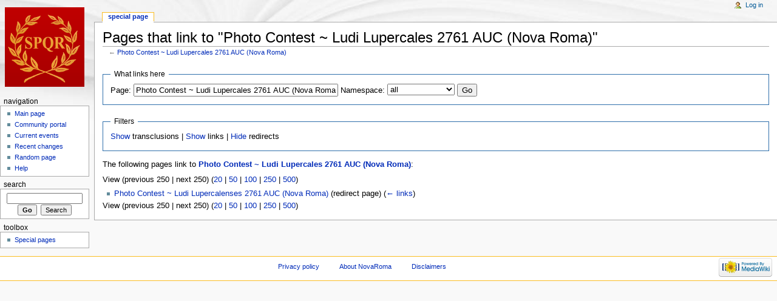

--- FILE ---
content_type: text/html; charset=utf-8
request_url: http://www.novaroma.org/vici/index.php?title=Special:WhatLinksHere/Photo_Contest_~_Ludi_Lupercales_2761_AUC_(Nova_Roma)&limit=250&hidetrans=1&hidelinks=1
body_size: 3880
content:
<!DOCTYPE html>
<html lang="en" dir="ltr">
<head>
<meta charset="utf-8" />
<title>Pages that link to "Photo Contest ~ Ludi Lupercales 2761 AUC (Nova Roma)" - NovaRoma</title>
<meta name="generator" content="MediaWiki 1.17.0" />
<meta name="robots" content="noindex,nofollow" />
<link rel="shortcut icon" href="/favicon.ico" />
<link rel="search" type="application/opensearchdescription+xml" href="/vici/opensearch_desc.php" title="NovaRoma (en)" />
<link rel="EditURI" type="application/rsd+xml" href="http://www.novaroma.org/vici/api.php?action=rsd" />
<link rel="alternate" type="application/atom+xml" title="NovaRoma Atom feed" href="/vici/index.php?title=Special:RecentChanges&amp;feed=atom" />
<link rel="stylesheet" href="/vici/load.php?debug=false&amp;lang=en&amp;modules=mediawiki.legacy.commonPrint%2Cshared&amp;only=styles&amp;skin=monobook&amp;*" />
<link rel="stylesheet" href="/vici/skins/monobook/main.css?301" media="screen" />
<!--[if lt IE 5.5000]><link rel="stylesheet" href="/vici/skins/monobook/IE50Fixes.css?301" media="screen" /><![endif]-->
<!--[if IE 5.5000]><link rel="stylesheet" href="/vici/skins/monobook/IE55Fixes.css?301" media="screen" /><![endif]-->
<!--[if IE 6]><link rel="stylesheet" href="/vici/skins/monobook/IE60Fixes.css?301" media="screen" /><![endif]-->
<!--[if IE 7]><link rel="stylesheet" href="/vici/skins/monobook/IE70Fixes.css?301" media="screen" /><![endif]--><meta name="ResourceLoaderDynamicStyles" content="" /><link rel="stylesheet" href="/vici/load.php?debug=false&amp;lang=en&amp;modules=site&amp;only=styles&amp;skin=monobook&amp;*" />
<link rel="stylesheet" href="/vici/load.php?debug=false&amp;lang=en&amp;modules=site&amp;only=styles&amp;skin=monobook&amp;*" />
<link rel="stylesheet" href="/vici/load.php?debug=false&amp;lang=en&amp;modules=site&amp;only=styles&amp;skin=monobook&amp;*" />

</head>
<body class="mediawiki ltr ns--1 ns-special page-Special_WhatLinksHere_Photo_Contest_Ludi_Lupercales_2761_AUC_Nova_Roma skin-monobook">
<div id="globalWrapper">
<div id="column-content"><div id="content">
	<a id="top"></a>
	
	<h1 id="firstHeading" class="firstHeading">Pages that link to "Photo Contest ~ Ludi Lupercales 2761 AUC (Nova Roma)"</h1>
	<div id="bodyContent">
		<div id="siteSub">From NovaRoma</div>
		<div id="contentSub">← <a href="/vici/index.php?title=Photo_Contest_%7E_Ludi_Lupercales_2761_AUC_(Nova_Roma)&amp;redirect=no" title="Photo Contest ~ Ludi Lupercales 2761 AUC (Nova Roma)">Photo Contest ~ Ludi Lupercales 2761 AUC (Nova Roma)</a></div>
		<div id="jump-to-nav">Jump to: <a href="#column-one">navigation</a>, <a href="#searchInput">search</a></div>
		<!-- start content -->
<form action="/vici/index.php"><input type="hidden" value="Special:WhatLinksHere" name="title" /><input type="hidden" value="250" name="limit" /><input type="hidden" value="1" name="hidetrans" /><input type="hidden" value="1" name="hidelinks" /><fieldset>
<legend>What links here</legend>
<label for="mw-whatlinkshere-target">Page:</label>&#160;<input name="target" size="40" value="Photo Contest ~ Ludi Lupercales 2761 AUC (Nova Roma)" id="mw-whatlinkshere-target" /> <label for="namespace">Namespace:</label>&#160;<select id="namespace" name="namespace" class="namespaceselector">
<option value="" selected="selected">all</option>
<option value="0">(Main)</option>
<option value="1">Talk</option>
<option value="2">User</option>
<option value="3">User talk</option>
<option value="4">NovaRoma</option>
<option value="5">NovaRoma talk</option>
<option value="6">File</option>
<option value="7">File talk</option>
<option value="8">MediaWiki</option>
<option value="9">MediaWiki talk</option>
<option value="10">Template</option>
<option value="11">Template talk</option>
<option value="12">Help</option>
<option value="13">Help talk</option>
<option value="14">Category</option>
<option value="15">Category talk</option>
<option value="100">DE</option>
<option value="101">DE Talk</option>
<option value="102">ES</option>
<option value="103">ES Talk</option>
<option value="104">FR</option>
<option value="105">FR Talk</option>
<option value="106">IT</option>
<option value="107">IT Talk</option>
<option value="108">LA</option>
<option value="109">LA Talk</option>
<option value="110">PT</option>
<option value="111">PT Talk</option>
<option value="112">EO</option>
<option value="113">EO Talk</option>
<option value="114">SE</option>
<option value="115">SE Talk</option>
<option value="116">Aquila</option>
<option value="117">Aquila Talk</option>
<option value="118">HU</option>
<option value="119">HU Talk</option>
<option value="120">RO</option>
<option value="121">RO Talk</option>
<option value="122">RU</option>
<option value="123">RU Talk</option>
</select> <input type="submit" value="Go" /></fieldset></form>
<fieldset>
<legend>Filters</legend>
<a href="/vici/index.php?title=Special:WhatLinksHere/Photo_Contest_%7E_Ludi_Lupercales_2761_AUC_(Nova_Roma)&amp;limit=250&amp;hidetrans=&amp;hidelinks=1" title="Special:WhatLinksHere/Photo Contest ~ Ludi Lupercales 2761 AUC (Nova Roma)">Show</a> transclusions | <a href="/vici/index.php?title=Special:WhatLinksHere/Photo_Contest_%7E_Ludi_Lupercales_2761_AUC_(Nova_Roma)&amp;limit=250&amp;hidetrans=1&amp;hidelinks=" title="Special:WhatLinksHere/Photo Contest ~ Ludi Lupercales 2761 AUC (Nova Roma)">Show</a> links | <a href="/vici/index.php?title=Special:WhatLinksHere/Photo_Contest_%7E_Ludi_Lupercales_2761_AUC_(Nova_Roma)&amp;limit=250&amp;hidetrans=1&amp;hidelinks=1&amp;hideredirs=1" title="Special:WhatLinksHere/Photo Contest ~ Ludi Lupercales 2761 AUC (Nova Roma)">Hide</a> redirects
</fieldset>
<p>The following pages link to <b><a href="/nr/Photo_Contest_%7E_Ludi_Lupercales_2761_AUC_(Nova_Roma)" title="Photo Contest ~ Ludi Lupercales 2761 AUC (Nova Roma)">Photo Contest ~ Ludi Lupercales 2761 AUC (Nova Roma)</a></b>:
</p>View (previous 250  |  next 250) (<a href="/vici/index.php?title=Special:WhatLinksHere/Photo_Contest_%7E_Ludi_Lupercales_2761_AUC_(Nova_Roma)&amp;limit=20&amp;hidetrans=1&amp;hidelinks=1" title="Special:WhatLinksHere/Photo Contest ~ Ludi Lupercales 2761 AUC (Nova Roma)">20</a> | <a href="/vici/index.php?title=Special:WhatLinksHere/Photo_Contest_%7E_Ludi_Lupercales_2761_AUC_(Nova_Roma)&amp;limit=50&amp;hidetrans=1&amp;hidelinks=1" title="Special:WhatLinksHere/Photo Contest ~ Ludi Lupercales 2761 AUC (Nova Roma)">50</a> | <a href="/vici/index.php?title=Special:WhatLinksHere/Photo_Contest_%7E_Ludi_Lupercales_2761_AUC_(Nova_Roma)&amp;limit=100&amp;hidetrans=1&amp;hidelinks=1" title="Special:WhatLinksHere/Photo Contest ~ Ludi Lupercales 2761 AUC (Nova Roma)">100</a> | <a href="/vici/index.php?title=Special:WhatLinksHere/Photo_Contest_%7E_Ludi_Lupercales_2761_AUC_(Nova_Roma)&amp;limit=250&amp;hidetrans=1&amp;hidelinks=1" title="Special:WhatLinksHere/Photo Contest ~ Ludi Lupercales 2761 AUC (Nova Roma)">250</a> | <a href="/vici/index.php?title=Special:WhatLinksHere/Photo_Contest_%7E_Ludi_Lupercales_2761_AUC_(Nova_Roma)&amp;limit=500&amp;hidetrans=1&amp;hidelinks=1" title="Special:WhatLinksHere/Photo Contest ~ Ludi Lupercales 2761 AUC (Nova Roma)">500</a>)<ul id="mw-whatlinkshere-list"><li><a href="/vici/index.php?title=Photo_Contest_%7E_Ludi_Lupercalenses_2761_AUC_(Nova_Roma)&amp;redirect=no" title="Photo Contest ~ Ludi Lupercalenses 2761 AUC (Nova Roma)">Photo Contest ~ Ludi Lupercalenses 2761 AUC (Nova Roma)</a> (redirect page) <span class="mw-whatlinkshere-tools">(<a href="/vici/index.php?title=Special:WhatLinksHere&amp;target=Photo+Contest+%7E+Ludi+Lupercalenses+2761+AUC+%28Nova+Roma%29" title="Special:WhatLinksHere">← links</a>)</span>
</li></ul>View (previous 250  |  next 250) (<a href="/vici/index.php?title=Special:WhatLinksHere/Photo_Contest_%7E_Ludi_Lupercales_2761_AUC_(Nova_Roma)&amp;limit=20&amp;hidetrans=1&amp;hidelinks=1" title="Special:WhatLinksHere/Photo Contest ~ Ludi Lupercales 2761 AUC (Nova Roma)">20</a> | <a href="/vici/index.php?title=Special:WhatLinksHere/Photo_Contest_%7E_Ludi_Lupercales_2761_AUC_(Nova_Roma)&amp;limit=50&amp;hidetrans=1&amp;hidelinks=1" title="Special:WhatLinksHere/Photo Contest ~ Ludi Lupercales 2761 AUC (Nova Roma)">50</a> | <a href="/vici/index.php?title=Special:WhatLinksHere/Photo_Contest_%7E_Ludi_Lupercales_2761_AUC_(Nova_Roma)&amp;limit=100&amp;hidetrans=1&amp;hidelinks=1" title="Special:WhatLinksHere/Photo Contest ~ Ludi Lupercales 2761 AUC (Nova Roma)">100</a> | <a href="/vici/index.php?title=Special:WhatLinksHere/Photo_Contest_%7E_Ludi_Lupercales_2761_AUC_(Nova_Roma)&amp;limit=250&amp;hidetrans=1&amp;hidelinks=1" title="Special:WhatLinksHere/Photo Contest ~ Ludi Lupercales 2761 AUC (Nova Roma)">250</a> | <a href="/vici/index.php?title=Special:WhatLinksHere/Photo_Contest_%7E_Ludi_Lupercales_2761_AUC_(Nova_Roma)&amp;limit=500&amp;hidetrans=1&amp;hidelinks=1" title="Special:WhatLinksHere/Photo Contest ~ Ludi Lupercales 2761 AUC (Nova Roma)">500</a>)<div class="printfooter">
Retrieved from "<a href="http://www.novaroma.org/nr/Special:WhatLinksHere/Photo_Contest_%7E_Ludi_Lupercales_2761_AUC_(Nova_Roma)">http://www.novaroma.org/nr/Special:WhatLinksHere/Photo_Contest_%7E_Ludi_Lupercales_2761_AUC_(Nova_Roma)</a>"</div>
		<div id='catlinks' class='catlinks catlinks-allhidden'></div>		<!-- end content -->
				<div class="visualClear"></div>
	</div>
</div></div>
<div id="column-one">
	<div id="p-cactions" class="portlet">
		<h5>Views</h5>
		<div class="pBody">
			<ul>
				 <li id="ca-nstab-special" class="selected"><a href="/vici/index.php?title=Special:WhatLinksHere/Photo_Contest_~_Ludi_Lupercales_2761_AUC_(Nova_Roma)&amp;limit=250&amp;hidetrans=1&amp;hidelinks=1" title="This is a special page, you cannot edit the page itself">Special page</a></li>
			</ul>
		</div>
	</div>
	<div class="portlet" id="p-personal">
		<h5>Personal tools</h5>
		<div class="pBody">
			<ul>
				<li id="pt-login"><a href="/vici/index.php?title=Special:UserLogin&amp;returnto=Special:WhatLinksHere/Photo_Contest_%7E_Ludi_Lupercales_2761_AUC_(Nova_Roma)&amp;returntoquery=limit%3D250%26hidetrans%3D1%26hidelinks%3D1" title="You are encouraged to log in; however, it is not mandatory [o]" accesskey="o">Log in</a></li>
			</ul>
		</div>
	</div>
	<div class="portlet" id="p-logo">
		<a style="background-image: url(/images/wikilogo.png);" href="/nr/Main_Page" title="Visit the main page"></a>
	</div>
	<script type="text/javascript"> if (window.isMSIE55) fixalpha(); </script>
	<div class='generated-sidebar portlet' id='p-navigation'>
		<h5>Navigation</h5>
		<div class='pBody'>
			<ul>
				<li id="n-mainpage-description"><a href="/nr/Main_Page" title="Visit the main page [z]" accesskey="z">Main page</a></li>
				<li id="n-portal"><a href="/nr/NovaRoma:Community_portal" title="About the project, what you can do, where to find things">Community portal</a></li>
				<li id="n-currentevents"><a href="/nr/NovaRoma:Current_events" title="Find background information on current events">Current events</a></li>
				<li id="n-recentchanges"><a href="/nr/Special:RecentChanges" title="The list of recent changes in the wiki [r]" accesskey="r">Recent changes</a></li>
				<li id="n-randompage"><a href="/nr/Special:Random" title="Load a random page [x]" accesskey="x">Random page</a></li>
				<li id="n-help"><a href="/nr/Help:Contents" title="The place to find out">Help</a></li>
			</ul>
		</div>
	</div>
	<div id="p-search" class="portlet">
		<h5><label for="searchInput">Search</label></h5>
		<div id="searchBody" class="pBody">
			<form action="/vici/index.php" id="searchform">
				<input type='hidden' name="title" value="Special:Search"/>
				<input id="searchInput" title="Search NovaRoma" accesskey="f" type="search" name="search" />
				<input type='submit' name="go" class="searchButton" id="searchGoButton"	value="Go" title="Go to a page with this exact name if exists" />&#160;
				<input type='submit' name="fulltext" class="searchButton" id="mw-searchButton" value="Search" title="Search the pages for this text" />
			</form>
		</div>
	</div>
	<div class="portlet" id="p-tb">
		<h5>Toolbox</h5>
		<div class="pBody">
			<ul>
<li id="t-specialpages"><a href="/nr/Special:SpecialPages" title="List of all special pages [q]" accesskey="q">Special pages</a></li>
			</ul>
		</div>
	</div>
</div><!-- end of the left (by default at least) column -->
<div class="visualClear"></div>
<div id="footer">
	<div id="f-poweredbyico">
		<a href="http://www.mediawiki.org/"><img src="/vici/skins/common/images/poweredby_mediawiki_88x31.png" alt="Powered by MediaWiki" width="88" height="31" /></a>
	</div>
	<ul id="f-list">
		<li id="privacy"><a href="/nr/NovaRoma:Privacy_policy" title="NovaRoma:Privacy policy">Privacy policy</a></li>
		<li id="about"><a href="/nr/NovaRoma:About" title="NovaRoma:About">About NovaRoma</a></li>
		<li id="disclaimer"><a href="/nr/NovaRoma:General_disclaimer" title="NovaRoma:General disclaimer">Disclaimers</a></li>
	</ul>
</div>
</div>

<script src="/vici/load.php?debug=false&amp;lang=en&amp;modules=startup&amp;only=scripts&amp;skin=monobook&amp;*"></script>
<script>if ( window.mediaWiki ) {
	mediaWiki.config.set({"wgCanonicalNamespace": "Special", "wgCanonicalSpecialPageName": "Whatlinkshere", "wgNamespaceNumber": -1, "wgPageName": "Special:WhatLinksHere", "wgTitle": "WhatLinksHere", "wgAction": "view", "wgArticleId": 0, "wgIsArticle": false, "wgUserName": null, "wgUserGroups": ["*"], "wgCurRevisionId": 0, "wgCategories": [], "wgBreakFrames": true, "wgRestrictionCreate": []});
}
</script>
<script>if ( window.mediaWiki ) {
	mediaWiki.loader.load(["mediawiki.util", "mediawiki.legacy.wikibits", "mediawiki.legacy.ajax"]);
	mediaWiki.loader.go();
}
</script>

<script src="/vici/load.php?debug=false&amp;lang=en&amp;modules=site&amp;only=scripts&amp;skin=monobook&amp;*"></script>
<script>if ( window.mediaWiki ) {
	mediaWiki.user.options.set({"ccmeonemails":0,"cols":80,"contextchars":50,"contextlines":5,"date":"default","diffonly":0,"disablemail":0,"disablesuggest":0,"editfont":"default","editondblclick":0,"editsection":1,"editsectiononrightclick":0,"enotifminoredits":0,"enotifrevealaddr":0,"enotifusertalkpages":1,"enotifwatchlistpages":0,"extendwatchlist":0,"externaldiff":0,"externaleditor":0,"fancysig":0,"forceeditsummary":0,"gender":"unknown","hideminor":0,"hidepatrolled":0,"highlightbroken":1,"imagesize":2,"justify":0,"math":1,"minordefault":0,"newpageshidepatrolled":0,"nocache":0,"noconvertlink":0,"norollbackdiff":0,"numberheadings":0,"previewonfirst":0,"previewontop":1,"quickbar":1,"rcdays":7,"rclimit":50,"rememberpassword":0,"rows":25,"searchlimit":20,"showhiddencats":0,"showjumplinks":1,"shownumberswatching":1,"showtoc":1,"showtoolbar":1,"skin":"monobook","stubthreshold":0,"thumbsize":2,"underline":2,"uselivepreview":0,"usenewrc":0,"watchcreations":0,"watchdefault":0,"watchdeletion":0,
	"watchlistdays":3,"watchlisthideanons":0,"watchlisthidebots":0,"watchlisthideliu":0,"watchlisthideminor":0,"watchlisthideown":0,"watchlisthidepatrolled":0,"watchmoves":0,"wllimit":250,"variant":"en","language":"en","searchNs0":true,"searchNs1":false,"searchNs2":false,"searchNs3":false,"searchNs4":false,"searchNs5":false,"searchNs6":false,"searchNs7":false,"searchNs8":false,"searchNs9":false,"searchNs10":false,"searchNs11":false,"searchNs12":false,"searchNs13":false,"searchNs14":false,"searchNs15":false,"searchNs100":false,"searchNs101":false,"searchNs102":false,"searchNs103":false,"searchNs104":false,"searchNs105":false,"searchNs106":false,"searchNs107":false,"searchNs108":false,"searchNs109":false,"searchNs110":false,"searchNs111":false,"searchNs112":false,"searchNs113":false,"searchNs114":false,"searchNs115":false,"searchNs116":false,"searchNs117":false,"searchNs118":false,"searchNs119":false,"searchNs120":false,"searchNs121":false,"searchNs122":false,"searchNs123":false});;mediaWiki
	.loader.state({"user.options":"ready"});
}
</script><!-- Served in 0.281 secs. --></body></html>